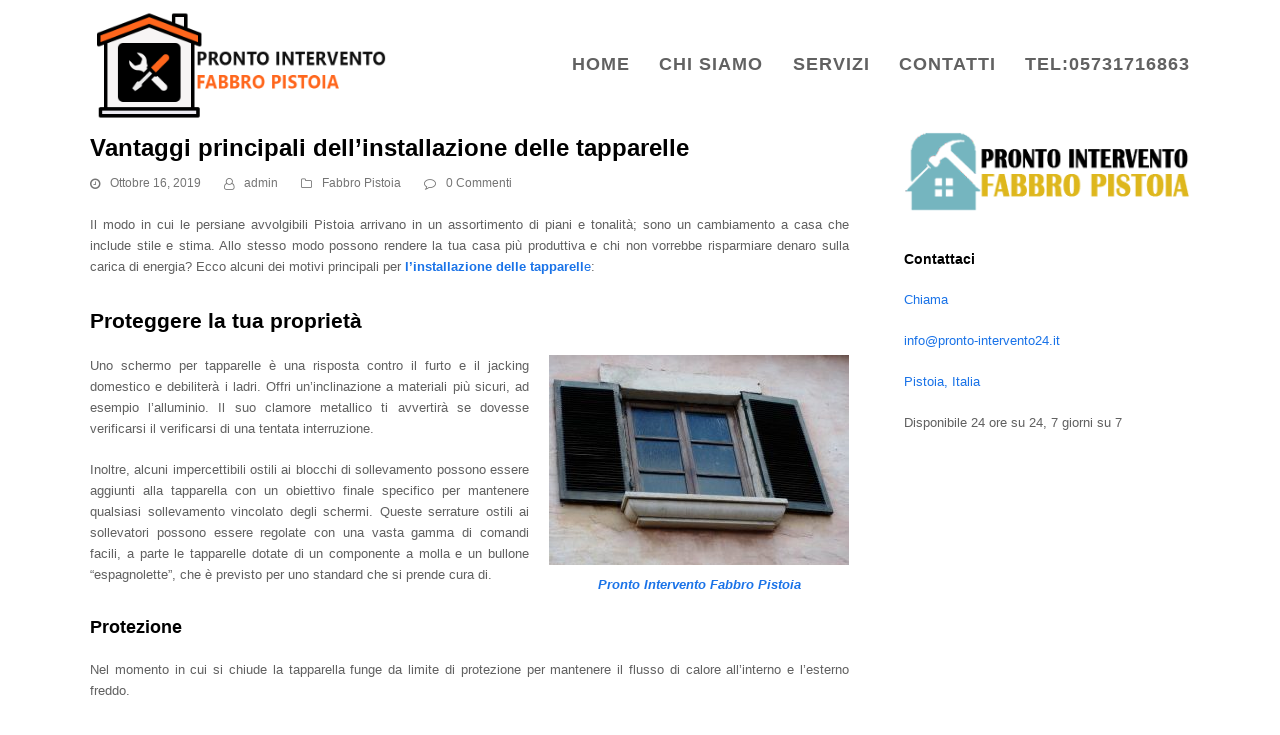

--- FILE ---
content_type: text/html; charset=UTF-8
request_url: https://prontointerventofabbropistoia.it/vantaggi-principali-dellinstallazione-delle-tapparelle/
body_size: 17797
content:
<!DOCTYPE html>
<html lang="it-IT" itemscope itemtype="https://schema.org/WebPage" class="wpex-color-scheme-default">
<head>
<meta charset="UTF-8">
<link rel="profile" href="https://gmpg.org/xfn/11">
<meta name='robots' content='index, follow, max-image-preview:large, max-snippet:-1, max-video-preview:-1'/>
<style>img:is([sizes="auto" i], [sizes^="auto," i]){contain-intrinsic-size:3000px 1500px}</style>
<meta name="generator" content="Total WordPress Theme v5.9">
<meta name="viewport" content="width=device-width, initial-scale=1">
<title>l&#039;installazione delle tapparelle | Fabbro Pistoia | Fabbro 24H</title>
<meta name="description" content="l&#039;installazione delle tapparelle - Fabbro Pistoia per servizi di riparazione tapparelle a Pistoia e provincia 24 ore su 24 tutti i giorni della settimana..."/>
<link rel="canonical" href="https://prontointerventofabbropistoia.it/vantaggi-principali-dellinstallazione-delle-tapparelle/"/>
<meta property="og:locale" content="it_IT"/>
<meta property="og:type" content="article"/>
<meta property="og:title" content="l&#039;installazione delle tapparelle | Fabbro Pistoia | Fabbro 24H"/>
<meta property="og:description" content="l&#039;installazione delle tapparelle - Fabbro Pistoia per servizi di riparazione tapparelle a Pistoia e provincia 24 ore su 24 tutti i giorni della settimana..."/>
<meta property="og:url" content="https://prontointerventofabbropistoia.it/vantaggi-principali-dellinstallazione-delle-tapparelle/"/>
<meta property="og:site_name" content="Pronto Intervento Fabbro Pistoia"/>
<meta property="article:published_time" content="2019-10-16T08:07:44+00:00"/>
<meta property="article:modified_time" content="2020-01-08T15:35:03+00:00"/>
<meta property="og:image" content="https://prontointerventofabbropistoia.it/wp-content/uploads/2018/07/riparazione-tapparelle-300x210.jpg"/>
<meta name="author" content="admin"/>
<meta name="twitter:card" content="summary_large_image"/>
<meta name="twitter:label1" content="Scritto da"/>
<meta name="twitter:data1" content="admin"/>
<meta name="twitter:label2" content="Tempo di lettura stimato"/>
<meta name="twitter:data2" content="2 minuti"/>
<script type="application/ld+json" class="yoast-schema-graph">{"@context":"https://schema.org","@graph":[{"@type":"Article","@id":"https://prontointerventofabbropistoia.it/vantaggi-principali-dellinstallazione-delle-tapparelle/#article","isPartOf":{"@id":"https://prontointerventofabbropistoia.it/vantaggi-principali-dellinstallazione-delle-tapparelle/"},"author":{"name":"admin","@id":"https://prontointerventofabbropistoia.it/#/schema/person/32deb1227d6d1de2423b24b1108a5e8a"},"headline":"Vantaggi principali dell&#8217;installazione delle tapparelle","datePublished":"2019-10-16T08:07:44+00:00","dateModified":"2020-01-08T15:35:03+00:00","mainEntityOfPage":{"@id":"https://prontointerventofabbropistoia.it/vantaggi-principali-dellinstallazione-delle-tapparelle/"},"wordCount":506,"commentCount":0,"publisher":{"@id":"https://prontointerventofabbropistoia.it/#organization"},"image":{"@id":"https://prontointerventofabbropistoia.it/vantaggi-principali-dellinstallazione-delle-tapparelle/#primaryimage"},"thumbnailUrl":"https://prontointerventofabbropistoia.it/wp-content/uploads/2018/07/riparazione-tapparelle-300x210.jpg","keywords":["Fabbro Pistoia","Fabbro Urgente","Pronto Intervento Fabbro Pistoia","Riparazione Tapparelle","SOS Fabbro 24H"],"articleSection":["Fabbro Pistoia"],"inLanguage":"it-IT","potentialAction":[{"@type":"CommentAction","name":"Comment","target":["https://prontointerventofabbropistoia.it/vantaggi-principali-dellinstallazione-delle-tapparelle/#respond"]}]},{"@type":"WebPage","@id":"https://prontointerventofabbropistoia.it/vantaggi-principali-dellinstallazione-delle-tapparelle/","url":"https://prontointerventofabbropistoia.it/vantaggi-principali-dellinstallazione-delle-tapparelle/","name":"l'installazione delle tapparelle | Fabbro Pistoia | Fabbro 24H","isPartOf":{"@id":"https://prontointerventofabbropistoia.it/#website"},"primaryImageOfPage":{"@id":"https://prontointerventofabbropistoia.it/vantaggi-principali-dellinstallazione-delle-tapparelle/#primaryimage"},"image":{"@id":"https://prontointerventofabbropistoia.it/vantaggi-principali-dellinstallazione-delle-tapparelle/#primaryimage"},"thumbnailUrl":"https://prontointerventofabbropistoia.it/wp-content/uploads/2018/07/riparazione-tapparelle-300x210.jpg","datePublished":"2019-10-16T08:07:44+00:00","dateModified":"2020-01-08T15:35:03+00:00","description":"l'installazione delle tapparelle - Fabbro Pistoia per servizi di riparazione tapparelle a Pistoia e provincia 24 ore su 24 tutti i giorni della settimana...","breadcrumb":{"@id":"https://prontointerventofabbropistoia.it/vantaggi-principali-dellinstallazione-delle-tapparelle/#breadcrumb"},"inLanguage":"it-IT","potentialAction":[{"@type":"ReadAction","target":["https://prontointerventofabbropistoia.it/vantaggi-principali-dellinstallazione-delle-tapparelle/"]}]},{"@type":"ImageObject","inLanguage":"it-IT","@id":"https://prontointerventofabbropistoia.it/vantaggi-principali-dellinstallazione-delle-tapparelle/#primaryimage","url":"https://prontointerventofabbropistoia.it/wp-content/uploads/2018/07/riparazione-tapparelle.jpg","contentUrl":"https://prontointerventofabbropistoia.it/wp-content/uploads/2018/07/riparazione-tapparelle.jpg","width":960,"height":672,"caption":"Pronto Intervento Fabbro Pistoia"},{"@type":"BreadcrumbList","@id":"https://prontointerventofabbropistoia.it/vantaggi-principali-dellinstallazione-delle-tapparelle/#breadcrumb","itemListElement":[{"@type":"ListItem","position":1,"name":"Home","item":"https://prontointerventofabbropistoia.it/"},{"@type":"ListItem","position":2,"name":"Vantaggi principali dell&#8217;installazione delle tapparelle"}]},{"@type":"WebSite","@id":"https://prontointerventofabbropistoia.it/#website","url":"https://prontointerventofabbropistoia.it/","name":"Pronto Intervento Fabbro Pistoia","description":"Fabbro Pistoia","publisher":{"@id":"https://prontointerventofabbropistoia.it/#organization"},"potentialAction":[{"@type":"SearchAction","target":{"@type":"EntryPoint","urlTemplate":"https://prontointerventofabbropistoia.it/?s={search_term_string}"},"query-input":{"@type":"PropertyValueSpecification","valueRequired":true,"valueName":"search_term_string"}}],"inLanguage":"it-IT"},{"@type":"Organization","@id":"https://prontointerventofabbropistoia.it/#organization","name":"Pronto Intervento Fabbro Pistoia","url":"https://prontointerventofabbropistoia.it/","logo":{"@type":"ImageObject","inLanguage":"it-IT","@id":"https://prontointerventofabbropistoia.it/#/schema/logo/image/","url":"https://prontointerventofabbropistoia.it/wp-content/uploads/2023/09/logoPI1.png","contentUrl":"https://prontointerventofabbropistoia.it/wp-content/uploads/2023/09/logoPI1.png","width":680,"height":256,"caption":"Pronto Intervento Fabbro Pistoia"},"image":{"@id":"https://prontointerventofabbropistoia.it/#/schema/logo/image/"}},{"@type":"Person","@id":"https://prontointerventofabbropistoia.it/#/schema/person/32deb1227d6d1de2423b24b1108a5e8a","name":"admin","image":{"@type":"ImageObject","inLanguage":"it-IT","@id":"https://prontointerventofabbropistoia.it/#/schema/person/image/","url":"https://secure.gravatar.com/avatar/ed7348b75d087a04f49b86b4b7da2eb18e3fc764a992ef9d7082c026818df638?s=96&d=mm&r=g","contentUrl":"https://secure.gravatar.com/avatar/ed7348b75d087a04f49b86b4b7da2eb18e3fc764a992ef9d7082c026818df638?s=96&d=mm&r=g","caption":"admin"}}]}</script>
<link rel="alternate" type="application/rss+xml" title="Pronto Intervento Fabbro Pistoia &raquo; Feed" href="https://prontointerventofabbropistoia.it/feed/"/>
<link rel="alternate" type="application/rss+xml" title="Pronto Intervento Fabbro Pistoia &raquo; Feed dei commenti" href="https://prontointerventofabbropistoia.it/comments/feed/"/>
<link rel="alternate" type="application/rss+xml" title="Pronto Intervento Fabbro Pistoia &raquo; Vantaggi principali dell&#8217;installazione delle tapparelle Feed dei commenti" href="https://prontointerventofabbropistoia.it/vantaggi-principali-dellinstallazione-delle-tapparelle/feed/"/>
<link rel="preload" href="https://prontointerventofabbropistoia.it/wp-content/themes/Total/assets/lib/ticons/fonts/ticons.woff2" type="font/woff2" as="font" crossorigin>		
<script src="//www.googletagmanager.com/gtag/js?id=G-EZD5FECXWX" data-cfasync="false" data-wpfc-render="false" async></script>
<script data-cfasync="false" data-wpfc-render="false">var em_version='8.9.0';
var em_track_user=true;
var em_no_track_reason='';
var ExactMetricsDefaultLocations={"page_location":"https:\/\/prontointerventofabbropistoia.it\/vantaggi-principali-dellinstallazione-delle-tapparelle\/"};
if(typeof ExactMetricsPrivacyGuardFilter==='function'){
var ExactMetricsLocations=(typeof ExactMetricsExcludeQuery==='object') ? ExactMetricsPrivacyGuardFilter(ExactMetricsExcludeQuery):ExactMetricsPrivacyGuardFilter(ExactMetricsDefaultLocations);
}else{
var ExactMetricsLocations=(typeof ExactMetricsExcludeQuery==='object') ? ExactMetricsExcludeQuery:ExactMetricsDefaultLocations;
}
var disableStrs=[
'ga-disable-G-EZD5FECXWX',
];
function __gtagTrackerIsOptedOut(){
for (var index=0; index < disableStrs.length; index++){
if(document.cookie.indexOf(disableStrs[index] + '=true') > -1){
return true;
}}
return false;
}
if(__gtagTrackerIsOptedOut()){
for (var index=0; index < disableStrs.length; index++){
window[disableStrs[index]]=true;
}}
function __gtagTrackerOptout(){
for (var index=0; index < disableStrs.length; index++){
document.cookie=disableStrs[index] + '=true; expires=Thu, 31 Dec 2099 23:59:59 UTC; path=/';
window[disableStrs[index]]=true;
}}
if('undefined'===typeof gaOptout){
function gaOptout(){
__gtagTrackerOptout();
}}
window.dataLayer=window.dataLayer||[];
window.ExactMetricsDualTracker={
helpers: {},
trackers: {},
};
if(em_track_user){
function __gtagDataLayer(){
dataLayer.push(arguments);
}
function __gtagTracker(type, name, parameters){
if(!parameters){
parameters={};}
if(parameters.send_to){
__gtagDataLayer.apply(null, arguments);
return;
}
if(type==='event'){
parameters.send_to=exactmetrics_frontend.v4_id;
var hookName=name;
if(typeof parameters['event_category']!=='undefined'){
hookName=parameters['event_category'] + ':' + name;
}
if(typeof ExactMetricsDualTracker.trackers[hookName]!=='undefined'){
ExactMetricsDualTracker.trackers[hookName](parameters);
}else{
__gtagDataLayer('event', name, parameters);
}}else{
__gtagDataLayer.apply(null, arguments);
}}
__gtagTracker('js', new Date());
__gtagTracker('set', {
'developer_id.dNDMyYj': true,
});
if(ExactMetricsLocations.page_location){
__gtagTracker('set', ExactMetricsLocations);
}
__gtagTracker('config', 'G-EZD5FECXWX', {"forceSSL":"true"});
window.gtag=__gtagTracker;										(function (){
var noopfn=function (){
return null;
};
var newtracker=function (){
return new Tracker();
};
var Tracker=function (){
return null;
};
var p=Tracker.prototype;
p.get=noopfn;
p.set=noopfn;
p.send=function (){
var args=Array.prototype.slice.call(arguments);
args.unshift('send');
__gaTracker.apply(null, args);
};
var __gaTracker=function (){
var len=arguments.length;
if(len===0){
return;
}
var f=arguments[len - 1];
if(typeof f!=='object'||f===null||typeof f.hitCallback!=='function'){
if('send'===arguments[0]){
var hitConverted, hitObject=false, action;
if('event'===arguments[1]){
if('undefined'!==typeof arguments[3]){
hitObject={
'eventAction': arguments[3],
'eventCategory': arguments[2],
'eventLabel': arguments[4],
'value': arguments[5] ? arguments[5]:1,
}}
}
if('pageview'===arguments[1]){
if('undefined'!==typeof arguments[2]){
hitObject={
'eventAction': 'page_view',
'page_path': arguments[2],
}}
}
if(typeof arguments[2]==='object'){
hitObject=arguments[2];
}
if(typeof arguments[5]==='object'){
Object.assign(hitObject, arguments[5]);
}
if('undefined'!==typeof arguments[1].hitType){
hitObject=arguments[1];
if('pageview'===hitObject.hitType){
hitObject.eventAction='page_view';
}}
if(hitObject){
action='timing'===arguments[1].hitType ? 'timing_complete':hitObject.eventAction;
hitConverted=mapArgs(hitObject);
__gtagTracker('event', action, hitConverted);
}}
return;
}
function mapArgs(args){
var arg, hit={};
var gaMap={
'eventCategory': 'event_category',
'eventAction': 'event_action',
'eventLabel': 'event_label',
'eventValue': 'event_value',
'nonInteraction': 'non_interaction',
'timingCategory': 'event_category',
'timingVar': 'name',
'timingValue': 'value',
'timingLabel': 'event_label',
'page': 'page_path',
'location': 'page_location',
'title': 'page_title',
'referrer':'page_referrer',
};
for (arg in args){
if(!(!args.hasOwnProperty(arg)||!gaMap.hasOwnProperty(arg))){
hit[gaMap[arg]]=args[arg];
}else{
hit[arg]=args[arg];
}}
return hit;
}
try {
f.hitCallback();
} catch (ex){
}};
__gaTracker.create=newtracker;
__gaTracker.getByName=newtracker;
__gaTracker.getAll=function (){
return [];
};
__gaTracker.remove=noopfn;
__gaTracker.loaded=true;
window['__gaTracker']=__gaTracker;
})();
}else{
console.log("");
(function (){
function __gtagTracker(){
return null;
}
window['__gtagTracker']=__gtagTracker;
window['gtag']=__gtagTracker;
})();
}</script>
<script src="//www.googletagmanager.com/gtag/js?id=G-93G5E5BXLX" data-cfasync="false" data-wpfc-render="false" async></script>
<script data-cfasync="false" data-wpfc-render="false">var mi_version='9.9.0';
var mi_track_user=true;
var mi_no_track_reason='';
var MonsterInsightsDefaultLocations={"page_location":"https:\/\/prontointerventofabbropistoia.it\/vantaggi-principali-dellinstallazione-delle-tapparelle\/"};
if(typeof MonsterInsightsPrivacyGuardFilter==='function'){
var MonsterInsightsLocations=(typeof MonsterInsightsExcludeQuery==='object') ? MonsterInsightsPrivacyGuardFilter(MonsterInsightsExcludeQuery):MonsterInsightsPrivacyGuardFilter(MonsterInsightsDefaultLocations);
}else{
var MonsterInsightsLocations=(typeof MonsterInsightsExcludeQuery==='object') ? MonsterInsightsExcludeQuery:MonsterInsightsDefaultLocations;
}
var disableStrs=[
'ga-disable-G-93G5E5BXLX',
];
function __gtagTrackerIsOptedOut(){
for (var index=0; index < disableStrs.length; index++){
if(document.cookie.indexOf(disableStrs[index] + '=true') > -1){
return true;
}}
return false;
}
if(__gtagTrackerIsOptedOut()){
for (var index=0; index < disableStrs.length; index++){
window[disableStrs[index]]=true;
}}
function __gtagTrackerOptout(){
for (var index=0; index < disableStrs.length; index++){
document.cookie=disableStrs[index] + '=true; expires=Thu, 31 Dec 2099 23:59:59 UTC; path=/';
window[disableStrs[index]]=true;
}}
if('undefined'===typeof gaOptout){
function gaOptout(){
__gtagTrackerOptout();
}}
window.dataLayer=window.dataLayer||[];
window.MonsterInsightsDualTracker={
helpers: {},
trackers: {},
};
if(mi_track_user){
function __gtagDataLayer(){
dataLayer.push(arguments);
}
function __gtagTracker(type, name, parameters){
if(!parameters){
parameters={};}
if(parameters.send_to){
__gtagDataLayer.apply(null, arguments);
return;
}
if(type==='event'){
parameters.send_to=monsterinsights_frontend.v4_id;
var hookName=name;
if(typeof parameters['event_category']!=='undefined'){
hookName=parameters['event_category'] + ':' + name;
}
if(typeof MonsterInsightsDualTracker.trackers[hookName]!=='undefined'){
MonsterInsightsDualTracker.trackers[hookName](parameters);
}else{
__gtagDataLayer('event', name, parameters);
}}else{
__gtagDataLayer.apply(null, arguments);
}}
__gtagTracker('js', new Date());
__gtagTracker('set', {
'developer_id.dZGIzZG': true,
});
if(MonsterInsightsLocations.page_location){
__gtagTracker('set', MonsterInsightsLocations);
}
__gtagTracker('config', 'G-93G5E5BXLX', {"forceSSL":"true","link_attribution":"true"});
window.gtag=__gtagTracker;										(function (){
var noopfn=function (){
return null;
};
var newtracker=function (){
return new Tracker();
};
var Tracker=function (){
return null;
};
var p=Tracker.prototype;
p.get=noopfn;
p.set=noopfn;
p.send=function (){
var args=Array.prototype.slice.call(arguments);
args.unshift('send');
__gaTracker.apply(null, args);
};
var __gaTracker=function (){
var len=arguments.length;
if(len===0){
return;
}
var f=arguments[len - 1];
if(typeof f!=='object'||f===null||typeof f.hitCallback!=='function'){
if('send'===arguments[0]){
var hitConverted, hitObject=false, action;
if('event'===arguments[1]){
if('undefined'!==typeof arguments[3]){
hitObject={
'eventAction': arguments[3],
'eventCategory': arguments[2],
'eventLabel': arguments[4],
'value': arguments[5] ? arguments[5]:1,
}}
}
if('pageview'===arguments[1]){
if('undefined'!==typeof arguments[2]){
hitObject={
'eventAction': 'page_view',
'page_path': arguments[2],
}}
}
if(typeof arguments[2]==='object'){
hitObject=arguments[2];
}
if(typeof arguments[5]==='object'){
Object.assign(hitObject, arguments[5]);
}
if('undefined'!==typeof arguments[1].hitType){
hitObject=arguments[1];
if('pageview'===hitObject.hitType){
hitObject.eventAction='page_view';
}}
if(hitObject){
action='timing'===arguments[1].hitType ? 'timing_complete':hitObject.eventAction;
hitConverted=mapArgs(hitObject);
__gtagTracker('event', action, hitConverted);
}}
return;
}
function mapArgs(args){
var arg, hit={};
var gaMap={
'eventCategory': 'event_category',
'eventAction': 'event_action',
'eventLabel': 'event_label',
'eventValue': 'event_value',
'nonInteraction': 'non_interaction',
'timingCategory': 'event_category',
'timingVar': 'name',
'timingValue': 'value',
'timingLabel': 'event_label',
'page': 'page_path',
'location': 'page_location',
'title': 'page_title',
'referrer':'page_referrer',
};
for (arg in args){
if(!(!args.hasOwnProperty(arg)||!gaMap.hasOwnProperty(arg))){
hit[gaMap[arg]]=args[arg];
}else{
hit[arg]=args[arg];
}}
return hit;
}
try {
f.hitCallback();
} catch (ex){
}};
__gaTracker.create=newtracker;
__gaTracker.getByName=newtracker;
__gaTracker.getAll=function (){
return [];
};
__gaTracker.remove=noopfn;
__gaTracker.loaded=true;
window['__gaTracker']=__gaTracker;
})();
}else{
console.log("");
(function (){
function __gtagTracker(){
return null;
}
window['__gtagTracker']=__gtagTracker;
window['gtag']=__gtagTracker;
})();
}</script>
<link rel="stylesheet" type="text/css" href="//prontointerventofabbropistoia.it/wp-content/cache/wpfc-minified/d36xbp71/2p3ic.css" media="all"/>
<style id='global-styles-inline-css'>:root{--wp--preset--aspect-ratio--square:1;--wp--preset--aspect-ratio--4-3:4/3;--wp--preset--aspect-ratio--3-4:3/4;--wp--preset--aspect-ratio--3-2:3/2;--wp--preset--aspect-ratio--2-3:2/3;--wp--preset--aspect-ratio--16-9:16/9;--wp--preset--aspect-ratio--9-16:9/16;--wp--preset--color--black:#000000;--wp--preset--color--cyan-bluish-gray:#abb8c3;--wp--preset--color--white:#ffffff;--wp--preset--color--pale-pink:#f78da7;--wp--preset--color--vivid-red:#cf2e2e;--wp--preset--color--luminous-vivid-orange:#ff6900;--wp--preset--color--luminous-vivid-amber:#fcb900;--wp--preset--color--light-green-cyan:#7bdcb5;--wp--preset--color--vivid-green-cyan:#00d084;--wp--preset--color--pale-cyan-blue:#8ed1fc;--wp--preset--color--vivid-cyan-blue:#0693e3;--wp--preset--color--vivid-purple:#9b51e0;--wp--preset--color--accent:#1a73e8;--wp--preset--color--on-accent:#fff;--wp--preset--color--accent-alt:#1464cc;--wp--preset--color--on-accent-alt:#fff;--wp--preset--gradient--vivid-cyan-blue-to-vivid-purple:linear-gradient(135deg,rgba(6,147,227,1) 0%,rgb(155,81,224) 100%);--wp--preset--gradient--light-green-cyan-to-vivid-green-cyan:linear-gradient(135deg,rgb(122,220,180) 0%,rgb(0,208,130) 100%);--wp--preset--gradient--luminous-vivid-amber-to-luminous-vivid-orange:linear-gradient(135deg,rgba(252,185,0,1) 0%,rgba(255,105,0,1) 100%);--wp--preset--gradient--luminous-vivid-orange-to-vivid-red:linear-gradient(135deg,rgba(255,105,0,1) 0%,rgb(207,46,46) 100%);--wp--preset--gradient--very-light-gray-to-cyan-bluish-gray:linear-gradient(135deg,rgb(238,238,238) 0%,rgb(169,184,195) 100%);--wp--preset--gradient--cool-to-warm-spectrum:linear-gradient(135deg,rgb(74,234,220) 0%,rgb(151,120,209) 20%,rgb(207,42,186) 40%,rgb(238,44,130) 60%,rgb(251,105,98) 80%,rgb(254,248,76) 100%);--wp--preset--gradient--blush-light-purple:linear-gradient(135deg,rgb(255,206,236) 0%,rgb(152,150,240) 100%);--wp--preset--gradient--blush-bordeaux:linear-gradient(135deg,rgb(254,205,165) 0%,rgb(254,45,45) 50%,rgb(107,0,62) 100%);--wp--preset--gradient--luminous-dusk:linear-gradient(135deg,rgb(255,203,112) 0%,rgb(199,81,192) 50%,rgb(65,88,208) 100%);--wp--preset--gradient--pale-ocean:linear-gradient(135deg,rgb(255,245,203) 0%,rgb(182,227,212) 50%,rgb(51,167,181) 100%);--wp--preset--gradient--electric-grass:linear-gradient(135deg,rgb(202,248,128) 0%,rgb(113,206,126) 100%);--wp--preset--gradient--midnight:linear-gradient(135deg,rgb(2,3,129) 0%,rgb(40,116,252) 100%);--wp--preset--font-size--small:13px;--wp--preset--font-size--medium:20px;--wp--preset--font-size--large:36px;--wp--preset--font-size--x-large:42px;--wp--preset--spacing--20:0.44rem;--wp--preset--spacing--30:0.67rem;--wp--preset--spacing--40:1rem;--wp--preset--spacing--50:1.5rem;--wp--preset--spacing--60:2.25rem;--wp--preset--spacing--70:3.38rem;--wp--preset--spacing--80:5.06rem;--wp--preset--shadow--natural:6px 6px 9px rgba(0, 0, 0, 0.2);--wp--preset--shadow--deep:12px 12px 50px rgba(0, 0, 0, 0.4);--wp--preset--shadow--sharp:6px 6px 0px rgba(0, 0, 0, 0.2);--wp--preset--shadow--outlined:6px 6px 0px -3px rgba(255, 255, 255, 1), 6px 6px rgba(0, 0, 0, 1);--wp--preset--shadow--crisp:6px 6px 0px rgba(0, 0, 0, 1);}:root{--wp--style--global--content-size:840px;--wp--style--global--wide-size:1200px;}:where(body){margin:0;}.wp-site-blocks > .alignleft{float:left;margin-right:2em;}.wp-site-blocks > .alignright{float:right;margin-left:2em;}.wp-site-blocks > .aligncenter{justify-content:center;margin-left:auto;margin-right:auto;}:where(.wp-site-blocks) > *{margin-block-start:24px;margin-block-end:0;}:where(.wp-site-blocks) > :first-child{margin-block-start:0;}:where(.wp-site-blocks) > :last-child{margin-block-end:0;}:root{--wp--style--block-gap:24px;}:root :where(.is-layout-flow) > :first-child{margin-block-start:0;}:root :where(.is-layout-flow) > :last-child{margin-block-end:0;}:root :where(.is-layout-flow) > *{margin-block-start:24px;margin-block-end:0;}:root :where(.is-layout-constrained) > :first-child{margin-block-start:0;}:root :where(.is-layout-constrained) > :last-child{margin-block-end:0;}:root :where(.is-layout-constrained) > *{margin-block-start:24px;margin-block-end:0;}:root :where(.is-layout-flex){gap:24px;}:root :where(.is-layout-grid){gap:24px;}.is-layout-flow > .alignleft{float:left;margin-inline-start:0;margin-inline-end:2em;}.is-layout-flow > .alignright{float:right;margin-inline-start:2em;margin-inline-end:0;}.is-layout-flow > .aligncenter{margin-left:auto !important;margin-right:auto !important;}.is-layout-constrained > .alignleft{float:left;margin-inline-start:0;margin-inline-end:2em;}.is-layout-constrained > .alignright{float:right;margin-inline-start:2em;margin-inline-end:0;}.is-layout-constrained > .aligncenter{margin-left:auto !important;margin-right:auto !important;}.is-layout-constrained > :where(:not(.alignleft):not(.alignright):not(.alignfull)){max-width:var(--wp--style--global--content-size);margin-left:auto !important;margin-right:auto !important;}.is-layout-constrained > .alignwide{max-width:var(--wp--style--global--wide-size);}body .is-layout-flex{display:flex;}.is-layout-flex{flex-wrap:wrap;align-items:center;}.is-layout-flex > :is(*, div){margin:0;}body .is-layout-grid{display:grid;}.is-layout-grid > :is(*, div){margin:0;}body{padding-top:0px;padding-right:0px;padding-bottom:0px;padding-left:0px;}a:where(:not(.wp-element-button)){text-decoration:underline;}:root :where(.wp-element-button, .wp-block-button__link){background-color:var(--wpex-btn-bg, var(--wpex-accent));border-radius:var(--wpex-btn-border-radius);border-color:var(--wpex-btn-border-color, currentColor);border-width:var(--wpex-btn-border-width);border-style:var(--wpex-btn-border-style);color:var(--wpex-btn-color, var(--wpex-on-accent));font-family:var(--wpex-btn-font-family);font-size:var(--wpex-btn-font-size);font-style:var(--wpex-btn-font-style);font-weight:var(--wpex-btn-font-weight);letter-spacing:var(--wpex-btn-letter-spacing);line-height:inherit;padding:var(--wpex-btn-padding);text-decoration:none;text-transform:var(--wpex-btn-text-transform);}:root :where(.wp-element-button:hover, .wp-block-button__link:hover){background-color:var(--wpex-hover-btn-bg, var(--wpex-accent-alt));border-color:var(--wpex-hover-btn-border-color, var(--wpex-btn-border-color, currentColor));color:var(--wpex-hover-btn-color, var(--wpex-on-accent-alt));}:root :where(.wp-element-button:active, .wp-block-button__link:active){background-color:var(--wpex-active-btn-bg, var(--wpex-hover-btn-bg, var(--wpex-accent-alt)));border-color:var(--wpex-active-btn-border-color, var(--wpex-hover-btn-border-color, var(--wpex-btn-border-color, currentColor)));color:var(--wpex-active-btn-color, var(--wpex-hover-btn-color, var(--wpex-on-accent-alt)));}.has-black-color{color:var(--wp--preset--color--black) !important;}.has-cyan-bluish-gray-color{color:var(--wp--preset--color--cyan-bluish-gray) !important;}.has-white-color{color:var(--wp--preset--color--white) !important;}.has-pale-pink-color{color:var(--wp--preset--color--pale-pink) !important;}.has-vivid-red-color{color:var(--wp--preset--color--vivid-red) !important;}.has-luminous-vivid-orange-color{color:var(--wp--preset--color--luminous-vivid-orange) !important;}.has-luminous-vivid-amber-color{color:var(--wp--preset--color--luminous-vivid-amber) !important;}.has-light-green-cyan-color{color:var(--wp--preset--color--light-green-cyan) !important;}.has-vivid-green-cyan-color{color:var(--wp--preset--color--vivid-green-cyan) !important;}.has-pale-cyan-blue-color{color:var(--wp--preset--color--pale-cyan-blue) !important;}.has-vivid-cyan-blue-color{color:var(--wp--preset--color--vivid-cyan-blue) !important;}.has-vivid-purple-color{color:var(--wp--preset--color--vivid-purple) !important;}.has-accent-color{color:var(--wp--preset--color--accent) !important;}.has-on-accent-color{color:var(--wp--preset--color--on-accent) !important;}.has-accent-alt-color{color:var(--wp--preset--color--accent-alt) !important;}.has-on-accent-alt-color{color:var(--wp--preset--color--on-accent-alt) !important;}.has-black-background-color{background-color:var(--wp--preset--color--black) !important;}.has-cyan-bluish-gray-background-color{background-color:var(--wp--preset--color--cyan-bluish-gray) !important;}.has-white-background-color{background-color:var(--wp--preset--color--white) !important;}.has-pale-pink-background-color{background-color:var(--wp--preset--color--pale-pink) !important;}.has-vivid-red-background-color{background-color:var(--wp--preset--color--vivid-red) !important;}.has-luminous-vivid-orange-background-color{background-color:var(--wp--preset--color--luminous-vivid-orange) !important;}.has-luminous-vivid-amber-background-color{background-color:var(--wp--preset--color--luminous-vivid-amber) !important;}.has-light-green-cyan-background-color{background-color:var(--wp--preset--color--light-green-cyan) !important;}.has-vivid-green-cyan-background-color{background-color:var(--wp--preset--color--vivid-green-cyan) !important;}.has-pale-cyan-blue-background-color{background-color:var(--wp--preset--color--pale-cyan-blue) !important;}.has-vivid-cyan-blue-background-color{background-color:var(--wp--preset--color--vivid-cyan-blue) !important;}.has-vivid-purple-background-color{background-color:var(--wp--preset--color--vivid-purple) !important;}.has-accent-background-color{background-color:var(--wp--preset--color--accent) !important;}.has-on-accent-background-color{background-color:var(--wp--preset--color--on-accent) !important;}.has-accent-alt-background-color{background-color:var(--wp--preset--color--accent-alt) !important;}.has-on-accent-alt-background-color{background-color:var(--wp--preset--color--on-accent-alt) !important;}.has-black-border-color{border-color:var(--wp--preset--color--black) !important;}.has-cyan-bluish-gray-border-color{border-color:var(--wp--preset--color--cyan-bluish-gray) !important;}.has-white-border-color{border-color:var(--wp--preset--color--white) !important;}.has-pale-pink-border-color{border-color:var(--wp--preset--color--pale-pink) !important;}.has-vivid-red-border-color{border-color:var(--wp--preset--color--vivid-red) !important;}.has-luminous-vivid-orange-border-color{border-color:var(--wp--preset--color--luminous-vivid-orange) !important;}.has-luminous-vivid-amber-border-color{border-color:var(--wp--preset--color--luminous-vivid-amber) !important;}.has-light-green-cyan-border-color{border-color:var(--wp--preset--color--light-green-cyan) !important;}.has-vivid-green-cyan-border-color{border-color:var(--wp--preset--color--vivid-green-cyan) !important;}.has-pale-cyan-blue-border-color{border-color:var(--wp--preset--color--pale-cyan-blue) !important;}.has-vivid-cyan-blue-border-color{border-color:var(--wp--preset--color--vivid-cyan-blue) !important;}.has-vivid-purple-border-color{border-color:var(--wp--preset--color--vivid-purple) !important;}.has-accent-border-color{border-color:var(--wp--preset--color--accent) !important;}.has-on-accent-border-color{border-color:var(--wp--preset--color--on-accent) !important;}.has-accent-alt-border-color{border-color:var(--wp--preset--color--accent-alt) !important;}.has-on-accent-alt-border-color{border-color:var(--wp--preset--color--on-accent-alt) !important;}.has-vivid-cyan-blue-to-vivid-purple-gradient-background{background:var(--wp--preset--gradient--vivid-cyan-blue-to-vivid-purple) !important;}.has-light-green-cyan-to-vivid-green-cyan-gradient-background{background:var(--wp--preset--gradient--light-green-cyan-to-vivid-green-cyan) !important;}.has-luminous-vivid-amber-to-luminous-vivid-orange-gradient-background{background:var(--wp--preset--gradient--luminous-vivid-amber-to-luminous-vivid-orange) !important;}.has-luminous-vivid-orange-to-vivid-red-gradient-background{background:var(--wp--preset--gradient--luminous-vivid-orange-to-vivid-red) !important;}.has-very-light-gray-to-cyan-bluish-gray-gradient-background{background:var(--wp--preset--gradient--very-light-gray-to-cyan-bluish-gray) !important;}.has-cool-to-warm-spectrum-gradient-background{background:var(--wp--preset--gradient--cool-to-warm-spectrum) !important;}.has-blush-light-purple-gradient-background{background:var(--wp--preset--gradient--blush-light-purple) !important;}.has-blush-bordeaux-gradient-background{background:var(--wp--preset--gradient--blush-bordeaux) !important;}.has-luminous-dusk-gradient-background{background:var(--wp--preset--gradient--luminous-dusk) !important;}.has-pale-ocean-gradient-background{background:var(--wp--preset--gradient--pale-ocean) !important;}.has-electric-grass-gradient-background{background:var(--wp--preset--gradient--electric-grass) !important;}.has-midnight-gradient-background{background:var(--wp--preset--gradient--midnight) !important;}.has-small-font-size{font-size:var(--wp--preset--font-size--small) !important;}.has-medium-font-size{font-size:var(--wp--preset--font-size--medium) !important;}.has-large-font-size{font-size:var(--wp--preset--font-size--large) !important;}.has-x-large-font-size{font-size:var(--wp--preset--font-size--x-large) !important;}:root :where(.wp-block-post-template){margin:0 auto;}:root :where(.wp-block-pullquote){font-size:1.5em;line-height:1.6;}:root :where(.wp-block-separator){background-color:var(--wpex-border-main);border-width:0px;margin:2.308em auto;color:var(--wpex-border-main);}:root :where(.wp-block-table){margin:0;}</style>
<link rel="stylesheet" type="text/css" href="//prontointerventofabbropistoia.it/wp-content/cache/wpfc-minified/m7uyrse8/2p3ic.css" media="all"/>
<link rel="stylesheet" type="text/css" href="//prontointerventofabbropistoia.it/wp-content/cache/wpfc-minified/lbhngiaq/2p3ic.css" media="only screen and (max-width:959px)"/>
<link rel="stylesheet" type="text/css" href="//prontointerventofabbropistoia.it/wp-content/cache/wpfc-minified/l20shoav/2p3ic.css" media="only screen and (min-width:960px)"/>
<link rel="stylesheet" type="text/css" href="//prontointerventofabbropistoia.it/wp-content/cache/wpfc-minified/q9tdgd85/2p3ic.css" media="all"/>
<script data-cfasync="false" data-wpfc-render="false" id='exactmetrics-frontend-script-js-extra'>var exactmetrics_frontend={"js_events_tracking":"true","download_extensions":"zip,mp3,mpeg,pdf,docx,pptx,xlsx,rar","inbound_paths":"[{\"path\":\"\\\/?pt_source\",\"label\":\"paid\"}]","home_url":"https:\/\/prontointerventofabbropistoia.it","hash_tracking":"false","v4_id":"G-EZD5FECXWX"};</script>
<script data-cfasync="false" data-wpfc-render="false" id='monsterinsights-frontend-script-js-extra'>var monsterinsights_frontend={"js_events_tracking":"true","download_extensions":"doc,pdf,ppt,zip,xls,docx,pptx,xlsx","inbound_paths":"[{\"path\":\"\\\/?pt_source\",\"label\":\"paid\"},{\"path\":\"\\\/?gclid\",\"label\":\"paid\"}]","home_url":"https:\/\/prontointerventofabbropistoia.it","hash_tracking":"false","v4_id":"G-93G5E5BXLX"};</script>
<link rel="https://api.w.org/" href="https://prontointerventofabbropistoia.it/wp-json/"/><link rel="alternate" title="JSON" type="application/json" href="https://prontointerventofabbropistoia.it/wp-json/wp/v2/posts/53284"/><link rel="EditURI" type="application/rsd+xml" title="RSD" href="https://prontointerventofabbropistoia.it/xmlrpc.php?rsd"/>
<meta name="generator" content="WordPress 6.8.3"/>
<link rel='shortlink' href='https://prontointerventofabbropistoia.it/?p=53284'/>
<link rel="alternate" title="oEmbed (JSON)" type="application/json+oembed" href="https://prontointerventofabbropistoia.it/wp-json/oembed/1.0/embed?url=https%3A%2F%2Fprontointerventofabbropistoia.it%2Fvantaggi-principali-dellinstallazione-delle-tapparelle%2F"/>
<link rel="alternate" title="oEmbed (XML)" type="text/xml+oembed" href="https://prontointerventofabbropistoia.it/wp-json/oembed/1.0/embed?url=https%3A%2F%2Fprontointerventofabbropistoia.it%2Fvantaggi-principali-dellinstallazione-delle-tapparelle%2F&#038;format=xml"/>
<link rel="icon" href="https://prontointerventofabbropistoia.it/wp-content/uploads/2023/09/logoP.png" sizes="32x32"><link rel="shortcut icon" href="https://prontointerventofabbropistoia.it/wp-content/uploads/2023/09/logoP.png"><style>.broken_link, a.broken_link{text-decoration:line-through;}</style><noscript><style>body:not(.content-full-screen) .wpex-vc-row-stretched[data-vc-full-width-init="false"]{visibility:visible;}</style></noscript>		<style id="wp-custom-css">.callnowbutton{display:block;width:100%;left:0;height:65px;position:fixed;bottom:-10px;background:#00B386;text-decoration:none;box-shadow:0 0 5px #888;z-index:9999;text-align:center}.callnowbutton span{cursor:pointer;display:inline-block;position:relative;transition:0.5s;font-size:1.5em;color:#fff;padding:.7em}@media only screen and (min-width:800px){.callnowbutton{display:none}}@media only screen and (max-width:800px){.clr{padding-bottom:10px}}.fa-phone{transform:rotate(90deg)}.widget_recent_entries .post-date{display:block;font-size:1.0em;margin:5px 0 0;opacity:.85}#site-logo .logo-img{vertical-align:middle;height:auto;max-width:40%;margin-left:60px}.sf-menu,.sf-menu .sub-menu{margin-right:60px}@media only screen and (max-width:800px){#site-logo .logo-img{margin-left:20px}}</style>
<noscript><style>.wpb_animate_when_almost_visible{opacity:1;}</style></noscript><style data-type="wpex-css" id="wpex-css">body{font-family:Verdana,Geneva,sans-serif;font-weight:400}:root{--wpex-btn-font-weight:400}.main-navigation-ul .link-inner{font-family:MS Sans Serif,Geneva,sans-serif;font-weight:600;font-style:normal;font-size:18px;letter-spacing:1px;text-transform:uppercase}.main-navigation-ul .sub-menu .link-inner{font-weight:300;font-size:16px;text-transform:capitalize}.wpex-mobile-menu,#sidr-main{font-weight:300;font-size:16px}:root{--wpex-heading-font-weight:600;--wpex-heading-color:#000000}@media(max-width:1024px){.wpex-mobile-menu,#sidr-main{font-size:16px}}@media(max-width:959px){.wpex-mobile-menu,#sidr-main{font-size:16px}}@media(max-width:767px){.wpex-mobile-menu,#sidr-main{font-size:16px}}@media(max-width:479px){.wpex-mobile-menu,#sidr-main{font-size:16px}}
:root,.boxed-main-layout.wpex-responsive #wrap{--wpex-container-width:1100px}.header-padding{padding-top:10px;padding-bottom:10px}:root{--wpex-site-header-shrink-start-height:60px;--wpex-site-header-shrink-end-height:50px;--wpex-vc-column-inner-margin-bottom:40px}#site-navigation-wrap{--wpex-main-nav-link-underline-color:#000000;--wpex-hover-main-nav-link-color:#FF661C;--wpex-active-main-nav-link-color:#FF661C;--wpex-dropmenu-link-color:#000000;--wpex-hover-dropmenu-link-color:#FF661C}.mobile-menu-toggle{--wpex-hamburger-icon-bar-height:3px;--wpex-hamburger-icon-gutter:4px}#mobile-menu{--wpex-link-color:#000000;--wpex-hover-link-color:#000000;--wpex-hover-link-color:#FF661C}#sidr-main{color:#000000;--wpex-text-2:#000000;--wpex-link-color:#000000;--wpex-hover-link-color:#FF661C}#footer-inner{padding-right:50px;padding-left:50px}#footer{--wpex-surface-1:#000000;background-color:#000000;color:#ffffff;--wpex-heading-color:#ffffff;--wpex-text-2:#ffffff;--wpex-heading-color:#ffffff;--wpex-link-color:#ffffff;--wpex-hover-link-color:#ffffff;--wpex-hover-link-color:#FF661C}#footer-bottom{padding-right:10px;padding-bottom:20px;padding-left:10px;background-color:#000000;color:#ffffff;--wpex-text-2:#ffffff;--wpex-link-color:#FF661C;--wpex-hover-link-color:#FF661C;--wpex-hover-link-color:#ffffff}</style>	
<script async src="https://www.googletagmanager.com/gtag/js?id=AW-17198482707"></script>
<script>gtag('config', 'AW-17198482707/wrmSCM7hgNoaEJOK8IhA', {
'phone_conversion_number': '05731716863'
});</script>
<script data-wpfc-render="false">var Wpfcll={s:[],osl:0,scroll:false,i:function(){Wpfcll.ss();window.addEventListener('load',function(){let observer=new MutationObserver(mutationRecords=>{Wpfcll.osl=Wpfcll.s.length;Wpfcll.ss();if(Wpfcll.s.length > Wpfcll.osl){Wpfcll.ls(false);}});observer.observe(document.getElementsByTagName("html")[0],{childList:true,attributes:true,subtree:true,attributeFilter:["src"],attributeOldValue:false,characterDataOldValue:false});Wpfcll.ls(true);});window.addEventListener('scroll',function(){Wpfcll.scroll=true;Wpfcll.ls(false);});window.addEventListener('resize',function(){Wpfcll.scroll=true;Wpfcll.ls(false);});window.addEventListener('click',function(){Wpfcll.scroll=true;Wpfcll.ls(false);});},c:function(e,pageload){var w=document.documentElement.clientHeight || body.clientHeight;var n=0;if(pageload){n=0;}else{n=(w > 800) ? 800:200;n=Wpfcll.scroll ? 800:n;}var er=e.getBoundingClientRect();var t=0;var p=e.parentNode ? e.parentNode:false;if(typeof p.getBoundingClientRect=="undefined"){var pr=false;}else{var pr=p.getBoundingClientRect();}if(er.x==0 && er.y==0){for(var i=0;i < 10;i++){if(p){if(pr.x==0 && pr.y==0){if(p.parentNode){p=p.parentNode;}if(typeof p.getBoundingClientRect=="undefined"){pr=false;}else{pr=p.getBoundingClientRect();}}else{t=pr.top;break;}}};}else{t=er.top;}if(w - t+n > 0){return true;}return false;},r:function(e,pageload){var s=this;var oc,ot;try{oc=e.getAttribute("data-wpfc-original-src");ot=e.getAttribute("data-wpfc-original-srcset");originalsizes=e.getAttribute("data-wpfc-original-sizes");if(s.c(e,pageload)){if(oc || ot){if(e.tagName=="DIV" || e.tagName=="A" || e.tagName=="SPAN"){e.style.backgroundImage="url("+oc+")";e.removeAttribute("data-wpfc-original-src");e.removeAttribute("data-wpfc-original-srcset");e.removeAttribute("onload");}else{if(oc){e.setAttribute('src',oc);}if(ot){e.setAttribute('srcset',ot);}if(originalsizes){e.setAttribute('sizes',originalsizes);}if(e.getAttribute("alt") && e.getAttribute("alt")=="blank"){e.removeAttribute("alt");}e.removeAttribute("data-wpfc-original-src");e.removeAttribute("data-wpfc-original-srcset");e.removeAttribute("data-wpfc-original-sizes");e.removeAttribute("onload");if(e.tagName=="IFRAME"){var y="https://www.youtube.com/embed/";if(navigator.userAgent.match(/\sEdge?\/\d/i)){e.setAttribute('src',e.getAttribute("src").replace(/.+\/templates\/youtube\.html\#/,y));}e.onload=function(){if(typeof window.jQuery !="undefined"){if(jQuery.fn.fitVids){jQuery(e).parent().fitVids({customSelector:"iframe[src]"});}}var s=e.getAttribute("src").match(/templates\/youtube\.html\#(.+)/);if(s){try{var i=e.contentDocument || e.contentWindow;if(i.location.href=="about:blank"){e.setAttribute('src',y+s[1]);}}catch(err){e.setAttribute('src',y+s[1]);}}}}}}else{if(e.tagName=="NOSCRIPT"){if(jQuery(e).attr("data-type")=="wpfc"){e.removeAttribute("data-type");jQuery(e).after(jQuery(e).text());}}}}}catch(error){console.log(error);console.log("==>",e);}},ss:function(){var i=Array.prototype.slice.call(document.getElementsByTagName("img"));var f=Array.prototype.slice.call(document.getElementsByTagName("iframe"));var d=Array.prototype.slice.call(document.getElementsByTagName("div"));var a=Array.prototype.slice.call(document.getElementsByTagName("a"));var s=Array.prototype.slice.call(document.getElementsByTagName("span"));var n=Array.prototype.slice.call(document.getElementsByTagName("noscript"));this.s=i.concat(f).concat(d).concat(a).concat(s).concat(n);},ls:function(pageload){var s=this;[].forEach.call(s.s,function(e,index){s.r(e,pageload);});}};document.addEventListener('DOMContentLoaded',function(){wpfci();});function wpfci(){Wpfcll.i();}</script>
</head>
<body data-rsssl=1 class="wp-singular post-template-default single single-post postid-53284 single-format-standard wp-custom-logo wp-embed-responsive wp-theme-Total the7-core-ver-1.9.0.2 wpex-theme wpex-responsive full-width-main-layout no-composer wpex-live-site site-full-width content-right-sidebar has-sidebar post-in-category-fabbro-pistoia sidebar-widget-icons hasnt-overlay-header wpex-has-fixed-footer page-header-disabled wpex-mobile-toggle-menu-icon_buttons has-mobile-menu wpex-share-p-horizontal wpex-no-js wpb-js-composer js-comp-ver-6.4.0 vc_responsive">
<a href="#content" class="skip-to-content">vai al contenuto principale</a><span data-ls_id="#site_top" tabindex="-1"></span>
<div id="outer-wrap" class="wpex-overflow-clip">
<div id="wrap" class="wpex-clr">
<header id="site-header" class="header-one header-full-width fixed-scroll wpex-z-99 has-sticky-dropshadow dyn-styles wpex-print-hidden wpex-relative wpex-clr" itemscope="itemscope" itemtype="https://schema.org/WPHeader">
<div id="site-header-inner" class="header-one-inner header-padding container wpex-relative wpex-h-100 wpex-py-30 wpex-clr">
<div id="site-logo" class="site-branding header-one-logo logo-padding wpex-table">
<div id="site-logo-inner" class="wpex-table-cell wpex-align-middle wpex-clr"><a id="site-logo-link" href="https://prontointerventofabbropistoia.it/" rel="home" class="main-logo"><img src="https://prontointerventofabbropistoia.it/wp-content/uploads/2023/09/logoPI1.png" alt="Pronto Intervento Fabbro Pistoia" class="logo-img" width="680" height="256" data-no-retina data-skip-lazy fetchpriority="high" srcset="https://prontointerventofabbropistoia.it/wp-content/uploads/2023/09/logoPI1.png 1x,https://prontointerventofabbropistoia.it/wp-content/uploads/2023/09/logoPI1.png 2x"></a></div></div><div id="site-navigation-wrap" class="navbar-style-one navbar-fixed-height navbar-fixed-line-height has-menu-underline wpex-dropdowns-caret wpex-stretch-megamenus hide-at-mm-breakpoint wpex-clr wpex-print-hidden"> <nav id="site-navigation" class="navigation main-navigation main-navigation-one wpex-clr" itemscope="itemscope" itemtype="https://schema.org/SiteNavigationElement" aria-label="Menu principale"><ul id="menu-main-the7-menu" class="main-navigation-ul dropdown-menu sf-menu"><li id="menu-item-52817" class="menu-item menu-item-type-post_type menu-item-object-page menu-item-home menu-item-52817"><a href="https://prontointerventofabbropistoia.it/"><span class="link-inner">Home</span></a></li> <li id="menu-item-52816" class="menu-item menu-item-type-post_type menu-item-object-page menu-item-52816"><a href="https://prontointerventofabbropistoia.it/chi-siamo/"><span class="link-inner">Chi Siamo</span></a></li> <li id="menu-item-52815" class="menu-item menu-item-type-post_type menu-item-object-page menu-item-has-children dropdown menu-item-52815"><a href="https://prontointerventofabbropistoia.it/servizi/"><span class="link-inner">Servizi</span></a> <ul class="sub-menu"> <li id="menu-item-52876" class="menu-item menu-item-type-post_type menu-item-object-page menu-item-52876"><a href="https://prontointerventofabbropistoia.it/servizi/riparazione-serramenti-ed-infissi-a-pistoia/"><span class="link-inner">Riparazione Serramenti ed Infissi a Pistoia</span></a></li> <li id="menu-item-52877" class="menu-item menu-item-type-post_type menu-item-object-page menu-item-52877"><a href="https://prontointerventofabbropistoia.it/servizi/riparazione-finestre-pistoia/"><span class="link-inner">Riparazione Finestre Pistoia</span></a></li> <li id="menu-item-52878" class="menu-item menu-item-type-post_type menu-item-object-page menu-item-52878"><a href="https://prontointerventofabbropistoia.it/servizi/riparazione-tapparelle-pistoia/"><span class="link-inner">Riparazione Tapparelle Pistoia</span></a></li> <li id="menu-item-52879" class="menu-item menu-item-type-post_type menu-item-object-page menu-item-52879"><a href="https://prontointerventofabbropistoia.it/servizi/riparazione-serrande-pistoia/"><span class="link-inner">Riparazione Serrande Pistoia</span></a></li> <li id="menu-item-52880" class="menu-item menu-item-type-post_type menu-item-object-page menu-item-52880"><a href="https://prontointerventofabbropistoia.it/servizi/riparazione-sostituzione-serrature-pistoia/"><span class="link-inner">Riparazione &#038; Sostituzione Serrature Pistoia</span></a></li> <li id="menu-item-52881" class="menu-item menu-item-type-post_type menu-item-object-page menu-item-52881"><a href="https://prontointerventofabbropistoia.it/servizi/apertura-porte-porte-blindate-pistoia/"><span class="link-inner">Apertura Porte &#038; Porte Blindate Pistoia</span></a></li> </ul> </li> <li id="menu-item-52897" class="menu-item menu-item-type-post_type menu-item-object-page menu-item-52897"><a href="https://prontointerventofabbropistoia.it/contatti/"><span class="link-inner">Contatti</span></a></li> <li id="menu-item-52882" class="menu-item menu-item-type-custom menu-item-object-custom menu-item-52882"><a href="tel:05731716863"><span class="link-inner">TEL:05731716863</span></a></li> </ul></nav></div><div id="mobile-menu" class="wpex-mobile-menu-toggle show-at-mm-breakpoint wpex-flex wpex-items-center wpex-absolute wpex-top-50 -wpex-translate-y-50 wpex-right-0">
<div class="wpex-inline-flex wpex-items-center"> <a href="#" class="mobile-menu-toggle" role="button" aria-label="Attiva/Disattiva menu mobile" aria-expanded="false"><span class="mobile-menu-toggle__icon wpex-flex"><span class="wpex-hamburger-icon wpex-hamburger-icon--inactive wpex-hamburger-icon--animate" aria-hidden="true"><span></span></span></span></a></div></div></div></header>
<main id="main" class="site-main wpex-clr">
<div id="content-wrap" class="container wpex-clr">
<div id="primary" class="content-area wpex-clr">
<div id="content" class="site-content wpex-clr">
<article id="single-blocks" class="single-blog-article wpex-first-mt-0 wpex-clr">
<header class="single-blog-header wpex-mb-10">
<h1 class="single-post-title entry-title wpex-text-3xl" itemprop="headline">Vantaggi principali dell&#8217;installazione delle tapparelle</h1>
</header>
<ul class="meta wpex-text-sm wpex-text-3 wpex-mb-20 wpex-last-mr-0">    <li class="meta-date"><span class="meta-icon ticon ticon-clock-o" aria-hidden="true"></span><time class="updated" datetime="2019-10-16" itemprop="datePublished" pubdate>Ottobre 16, 2019</time></li>
<li class="meta-author"><span class="meta-icon ticon ticon-user-o" aria-hidden="true"></span><span class="vcard author" itemprop="name"><span class="fn"><a href="https://prontointerventofabbropistoia.it/author/admin/" title="Articoli scritti da admin" rel="author" itemprop="author" itemscope="itemscope" itemtype="https://schema.org/Person">admin</a></span></span></li>
<li class="meta-category"><span class="meta-icon ticon ticon-folder-o" aria-hidden="true"></span><span><a class="term-188" href="https://prontointerventofabbropistoia.it/category/fabbro-pistoia/">Fabbro Pistoia</a></span></li>
<li class="meta-comments comment-scroll"><span class="ticon ticon-comment-o" aria-hidden="true"></span><a href="https://prontointerventofabbropistoia.it/vantaggi-principali-dellinstallazione-delle-tapparelle/#comments_reply" class="comments-link">0 Commenti</a></li></ul>
<div class="single-blog-content single-content entry wpex-mt-20 wpex-mb-40 wpex-clr" itemprop="text"><p style="text-align: justify;">Il modo in cui le persiane avvolgibili Pistoia arrivano in un assortimento di piani e tonalità; sono un cambiamento a casa che include stile e stima. Allo stesso modo possono rendere la tua casa più produttiva e chi non vorrebbe risparmiare denaro sulla carica di energia? Ecco alcuni dei motivi principali per <a href="https://prontointerventofabbropistoia.it/servizi/riparazione-tapparelle-pistoia/"><strong>l&#8217;installazione delle tapparell</strong>e</a>:</p> <h2>Proteggere la tua proprietà</h2> <figure id="attachment_52521" aria-describedby="caption-attachment-52521" style="width: 300px" class="wp-caption alignright"><img fetchpriority="high" decoding="async" class="wp-image-52521 size-medium" title="L'installazione delle tapparelle" src="https://prontointerventofabbropistoia.it/wp-content/uploads/2018/07/riparazione-tapparelle-300x210.jpg" alt="L'installazione delle tapparelle" width="300" height="210" srcset="https://prontointerventofabbropistoia.it/wp-content/uploads/2018/07/riparazione-tapparelle-300x210.jpg 300w, https://prontointerventofabbropistoia.it/wp-content/uploads/2018/07/riparazione-tapparelle-768x538.jpg 768w, https://prontointerventofabbropistoia.it/wp-content/uploads/2018/07/riparazione-tapparelle-600x420.jpg 600w, https://prontointerventofabbropistoia.it/wp-content/uploads/2018/07/riparazione-tapparelle.jpg 960w" sizes="(max-width: 300px) 100vw, 300px"/><figcaption id="caption-attachment-52521" class="wp-caption-text"><strong><a href="https://prontointerventofabbropistoia.it/">Pronto Intervento Fabbro Pistoia</a></strong></figcaption></figure> <p style="text-align: justify;">Uno schermo per tapparelle è una risposta contro il furto e il jacking domestico e debiliterà i ladri. Offri un&#8217;inclinazione a materiali più sicuri, ad esempio l&#8217;alluminio. Il suo clamore metallico ti avvertirà se dovesse verificarsi il verificarsi di una tentata interruzione.</p> <p style="text-align: justify;">Inoltre, alcuni impercettibili ostili ai blocchi di sollevamento possono essere aggiunti alla tapparella con un obiettivo finale specifico per mantenere qualsiasi sollevamento vincolato degli schermi. Queste serrature ostili ai sollevatori possono essere regolate con una vasta gamma di comandi facili, a parte le tapparelle dotate di un componente a molla e un bullone &#8220;espagnolette&#8221;, che è previsto per uno standard che si prende cura di.</p> <h3>Protezione</h3> <p style="text-align: justify;">Nel momento in cui si chiude la tapparella funge da limite di protezione per mantenere il flusso di calore all&#8217;interno e l&#8217;esterno freddo.</p> <p style="text-align: justify;">Anche le parentesi graffe assumono una parte fondamentale. Indipendentemente dal fatto che tu scelga PVC o alluminio per i tuoi supporti, otterrai una protezione adeguata, indipendentemente dalla possibilità che il PVC sia leggermente più protettivo dal calore.</p> <p style="text-align: justify;">Per ragioni simili, l&#8217;introduzione di tapparelle riduce efficacemente la contaminazione da trambusto. Non è affatto una protezione dal caldo, ma la protezione acustica è più produttiva con l&#8217;alluminio che con il PVC.</p> <h3>Sicurezza domestica</h3> <p style="text-align: justify;">Di giorno, abbassa lo schermo della tapparella alla statura più appropriata tenendo presente l&#8217;obiettivo finale di salvare la stanza dalla luce esterna. Se devi sederti davanti alla TV o lavorare sul tuo PC senza riflessi di luce, se vuoi che i bambini dormano in una stanza buia o poco illuminata, puoi usarla.</p> <p style="text-align: justify;">Di notte, chiudi lo schermo a rulli totalmente con un obiettivo finale specifico per preservare la tua sicurezza dagli sguardi esterni, mantenere la temperatura della stanza e consentire a tutta la famiglia di riposare in sicurezza.</p> <h3>Valore incluso</h3> <p style="text-align: justify;">Gli esperti in cui collaboriamo ammettono tutti l&#8217;immenso significato della chiusura delle finestre nelle esigenze del cliente. Una casa non dotata di gadget di chiusura si è rivelata non comune ed è metodicamente correlata a spese extra che saranno presto incorporate nel costo di acquisizione.</p> <p style="text-align: justify;">Nonostante la protezione della tua proprietà e il risparmio dell&#8217;utilizzo della vitalità, quando metti le risorse in uno o alcuni schermi a rullo, costruirai il tuo conforto, ma allo stesso modo migliorerai la tua casa. È una vittoria!</p> <h4>Conclusione</h4> <p style="text-align: justify;">Quindi diresti di essere pronto per l&#8217;installazione delle tapparelle a Pistoia? Nonostante la protezione della proprietà e il risparmio dell&#8217;utilizzo della vitalità, quando si inseriscono le risorse in uno o alcuni schermi a rullo, si espande il conforto, ma si aumenta anche il valore della propria casa.</p> <p style="font-size: 24px; text-align: center;"><strong><a href="tel:05731716863">CHIAMA</a></strong></p> <p>&nbsp;</p> <pre style="font-size: 18px; text-align: justify;">COLLABORIAMO CON : <a href="https://prontointerventoelettricistaprato.it/">Pronto Intervento Fabbro24H</a> ; <a href="https://prontointerventofabbroprato.it/">Pronto Intervento Fabbro Prato</a></pre></div><div class="post-tags wpex-mb-40 wpex-last-mr-0"><a href="https://prontointerventofabbropistoia.it/tag/fabbro-pistoia/" rel="tag">Fabbro Pistoia</a><a href="https://prontointerventofabbropistoia.it/tag/fabbro-urgente/" rel="tag">Fabbro Urgente</a><a href="https://prontointerventofabbropistoia.it/tag/pronto-intervento-fabbro-pistoia/" rel="tag">Pronto Intervento Fabbro Pistoia</a><a href="https://prontointerventofabbropistoia.it/tag/riparazione-tapparelle/" rel="tag">Riparazione Tapparelle</a><a href="https://prontointerventofabbropistoia.it/tag/sos-fabbro-24h/" rel="tag">SOS Fabbro 24H</a></div><div class="wpex-social-share style-flat position-horizontal wpex-mx-auto wpex-mb-40 wpex-print-hidden" data-target="_blank" data-source="https%3A%2F%2Fprontointerventofabbropistoia.it%2F" data-url="https%3A%2F%2Fprontointerventofabbropistoia.it%2Fvantaggi-principali-dellinstallazione-delle-tapparelle%2F" data-title="Vantaggi principali dell’installazione delle tapparelle" data-summary="Il%20modo%20in%20cui%20le%20persiane%20avvolgibili%20Pistoia%20arrivano%20in%20un%20assortimento%20di%20piani%20e%20tonalit%C3%A0%3B%20sono%20un%20cambiamento%20a%20casa%20che%20include%20stile%20e%20stima.%20Allo%20stesso%20modo%20possono" data-email-subject="Volevo che vedeste questo link" data-email-body="Volevo che vedeste questo link https%3A%2F%2Fprontointerventofabbropistoia.it%2Fvantaggi-principali-dellinstallazione-delle-tapparelle%2F">
<div class="theme-heading border-bottom social-share-title"><span class="text">Condividi</span></div><ul class="wpex-social-share__list wpex-flex wpex-flex-wrap">
<li class="wpex-social-share__item"> <a href="#" role="button" class="wpex-social-share__link wpex-social-share__link--twitter wpex-twitter wpex-social-bg"> <span class="wpex-social-share__icon"><span class="ticon ticon-twitter" aria-hidden="true"></span></span> <span class="wpex-social-share__label wpex-label">Twitter</span> </a> </li>
<li class="wpex-social-share__item"> <a href="#" role="button" class="wpex-social-share__link wpex-social-share__link--facebook wpex-facebook wpex-social-bg"> <span class="wpex-social-share__icon"><span class="ticon ticon-facebook" aria-hidden="true"></span></span> <span class="wpex-social-share__label wpex-label">Facebook</span> </a> </li>
<li class="wpex-social-share__item"> <a href="#" role="button" class="wpex-social-share__link wpex-social-share__link--linkedin wpex-linkedin wpex-social-bg"> <span class="wpex-social-share__icon"><span class="ticon ticon-linkedin" aria-hidden="true"></span></span> <span class="wpex-social-share__label wpex-label">LinkedIn</span> </a> </li>
<li class="wpex-social-share__item"> <a href="#" role="button" class="wpex-social-share__link wpex-social-share__link--email wpex-email wpex-social-bg"> <span class="wpex-social-share__icon"><span class="ticon ticon-envelope" aria-hidden="true"></span></span> <span class="wpex-social-share__label wpex-label">Email</span> </a> </li>
</ul></div><section class="author-bio wpex-boxed wpex-flex wpex-gap-20 wpex-flex-col wpex-sm-flex-row wpex-mb-40 wpex-text-center wpex-sm-text-left">
<div class="author-bio-avatar wpex-flex-shrink-0"> <a href="https://prontointerventofabbropistoia.it/author/admin/" title="Visita Pagina Autore"><img alt='' src='https://secure.gravatar.com/avatar/ed7348b75d087a04f49b86b4b7da2eb18e3fc764a992ef9d7082c026818df638?s=70&#038;d=mm&#038;r=g' srcset='https://secure.gravatar.com/avatar/ed7348b75d087a04f49b86b4b7da2eb18e3fc764a992ef9d7082c026818df638?s=140&#038;d=mm&#038;r=g 2x' class='avatar avatar-70 photo wpex-align-middle wpex-round' height='70' width='70' decoding='async'/></a></div><div class="author-bio-content wpex-flex-grow wpex-last-mb-0"> <h3 class="author-bio-title wpex-heading wpex-m-0 wpex-mb-10 wpex-text-lg"> <a href="https://prontointerventofabbropistoia.it/author/admin/" title="Visita Pagina Autore" rel="author" class="wpex-no-underline">admin</a> </h3></div></section>
<div class="related-posts wpex-overflow-hidden wpex-mb-40 wpex-clr">
<h3 class="theme-heading border-bottom related-posts-title"><span class="text">Articoli correlati</span></h3>
<div class="wpex-row wpex-clr">
<article class="related-post col span_1_of_3 col-1 wpex-clr post-53643 post type-post status-publish format-standard hentry category-fabbro-pistoia tag-apertura-porte-pistoia tag-fabbro-a-pistoia tag-fabbro-pistoia tag-fabbro-urgente tag-pronto-intervento-fabbro-pistoia tag-serratura-bloccata-pistoia tag-sos-fabbro-pistoia-24h entry no-media">
<div class="related-post-inner wpex-flex-grow">
<div class="related-post-content wpex-clr">
<div class="related-post-title entry-title wpex-mb-5"> <a href="https://prontointerventofabbropistoia.it/assistenza-serrande-avvolgibili-pistoia/">8 consigli per la manutenzione serrande</a></div><div class="related-post-excerpt wpex-text-sm wpex-leading-normal wpex-last-mb-0 wpex-clr"><p>Che si tratti di un'azienda o di un'abitazione a Pistoia, gli edifici di Pistoia e&hellip;</p></div></div></div></article>
<article class="related-post col span_1_of_3 col-2 wpex-clr post-53627 post type-post status-publish format-standard hentry category-fabbro-pistoia tag-apertura-porte-pistoia tag-emergenza24h tag-fabbro-a-pistoia tag-fabbro-pistoia tag-fabbro-urgente tag-fabbro-urgente-pistoia tag-pronto-intervento-fabbro-pistoia tag-serratura-bloccata-pistoia tag-sos-fabbro-24h tag-sos-fabbro-pistoia-24h entry no-media">
<div class="related-post-inner wpex-flex-grow">
<div class="related-post-content wpex-clr">
<div class="related-post-title entry-title wpex-mb-5"> <a href="https://prontointerventofabbropistoia.it/serrande-avvolgibili-pistoia/">10 Consigli per Mantenere le Serrande Avvolgibili a Pistoia</a></div><div class="related-post-excerpt wpex-text-sm wpex-leading-normal wpex-last-mb-0 wpex-clr"><p>Le serrande avvolgibili sono ideali sia per ambienti residenziali che commerciali. A Pistoia, molte abitazioni&hellip;</p></div></div></div></article>
<article class="related-post col span_1_of_3 col-3 wpex-clr post-53621 post type-post status-publish format-standard hentry category-fabbro-pistoia tag-apertura-porte-pistoia tag-fabbro-a-pistoia tag-fabbro-pistoia tag-fabbro-urgente tag-fabbro-urgente-pistoia tag-pronto-intervento-fabbro-pistoia tag-riparazione-serrature tag-serratura-bloccata-pistoia tag-sos-fabbro-24h tag-sos-fabbro-pistoia-24h entry no-media">
<div class="related-post-inner wpex-flex-grow">
<div class="related-post-content wpex-clr">
<div class="related-post-title entry-title wpex-mb-5"> <a href="https://prontointerventofabbropistoia.it/chiave-rotta-nella-serratura/">Chiavi Rotte: Guida per Estrarle dalla Serratura</a></div><div class="related-post-excerpt wpex-text-sm wpex-leading-normal wpex-last-mb-0 wpex-clr"><p>Torni dal lavoro, da un viaggio o da una commissione e tutto ciò che vuoi&hellip;</p></div></div></div></article></div></div><section id="comments" class="comments-area show-avatars wpex-mb-40 wpex-clr"><h3 class="theme-heading border-bottom comments-title"><span class="text">Questo articolo ha 0 commenti</span></h3>
<div id="respond" class="comment-respond">
<h3 id="reply-title" class="comment-reply-title">Lascia un commento <small><a rel="nofollow" id="cancel-comment-reply-link" href="/vantaggi-principali-dellinstallazione-delle-tapparelle/#respond" style="display:none;">Annulla risposta</a></small></h3><form action="https://prontointerventofabbropistoia.it/wp-comments-post.php" method="post" id="commentform" class="comment-form"><p class="comment-notes"><span id="email-notes">Il tuo indirizzo email non sarà pubblicato.</span> <span class="required-field-message">I campi obbligatori sono contrassegnati <span class="required">*</span></span></p><p class="comment-form-author"><label for="author">Nome <span class="required">*</span></label> <input id="author" name="author" type="text" value="" size="30" maxlength="245" autocomplete="name" required /></p>
<p class="comment-form-email"><label for="email">Email <span class="required">*</span></label> <input id="email" name="email" type="email" value="" size="30" maxlength="100" aria-describedby="email-notes" autocomplete="email" required /></p>
<p class="comment-form-url"><label for="url">Sito web</label> <input id="url" name="url" type="url" value="" size="30" maxlength="200" autocomplete="url" /></p>
<p class="comment-form-cookies-consent"><input id="wp-comment-cookies-consent" name="wp-comment-cookies-consent" type="checkbox" value="yes" /> <label for="wp-comment-cookies-consent">Salva il mio nome, email e sito web in questo browser per la prossima volta che commento.</label></p>
<p class="comment-form-comment"><label for="comment">Commento <span class="required">*</span></label> <textarea id="comment" name="comment" cols="45" rows="8" maxlength="65525" required></textarea></p><p class="form-submit"><input name="submit" type="submit" id="submit" class="submit" value="Invia commento" /> <input type='hidden' name='comment_post_ID' value='53284' id='comment_post_ID' />
<input type='hidden' name='comment_parent' id='comment_parent' value='0' />
</p><p style="display: none;"><input type="hidden" id="akismet_comment_nonce" name="akismet_comment_nonce" value="c493b6d57c" /></p><p style="display: none !important;" class="akismet-fields-container" data-prefix="ak_"><label>&#916;<textarea name="ak_hp_textarea" cols="45" rows="8" maxlength="100"></textarea></label><input type="hidden" id="ak_js_1" name="ak_js" value="134"/></p></form></div></section>
</article></div></div><aside id="sidebar" class="sidebar-primary sidebar-container wpex-print-hidden" itemscope="itemscope" itemtype="https://schema.org/WPSideBar">
<div id="sidebar-inner" class="sidebar-container-inner wpex-mb-40"><div id="media_image-2" class="sidebar-box widget widget_media_image wpex-mb-30 wpex-clr"><a href="https://prontointerventofabbropistoia.it/"><img onload="Wpfcll.r(this,true);" src="https://prontointerventofabbropistoia.it/wp-content/plugins/wp-fastest-cache-premium/pro/images/blank.gif" width="300" height="87" data-wpfc-original-src="https://prontointerventofabbropistoia.it/wp-content/uploads/2018/07/FABBRO-PISTOIA-300x87.png" class="image wp-image-52956 attachment-medium size-medium" alt="Pronto Intervento Fabbro Pistoia" style="max-width: 100%; height: auto;" decoding="async" loading="lazy"/></a></div><div id="text-2" class="sidebar-box widget widget_text wpex-mb-30 wpex-clr"><div class="widget-title wpex-heading wpex-text-md wpex-mb-20">Contattaci</div><div class="textwidget"><p><a href="tel:05731716863">Chiama</a></p> <p><a href="/cdn-cgi/l/email-protection#3f565159507f4f4d50514b501256514b5a4d495a514b500d0b11564b"><span class="__cf_email__" data-cfemail="41282f272e0131332e2f352e6c282f35243337242f352e73756f2835">[email&#160;protected]</span> </a></p> <p><a href="https://prontointerventofabbropistoia.it/contatti/">Pistoia, Italia</a></p> <p>Disponibile 24 ore su 24, 7 giorni su 7</p></div></div></div></aside></div><div class="post-pagination-wrap wpex-py-20 wpex-border-solid wpex-border-t wpex-border-main wpex-print-hidden"> <ul class="post-pagination container wpex-flex wpex-justify-between wpex-list-none"><li class="post-prev wpex-flex-grow wpex-mr-10"><a href="https://prontointerventofabbropistoia.it/la-sostituzione-delle-porte-interne/" rel="prev"><span class="wpex-mr-10 ticon ticon-angle-double-left" aria-hidden="true"></span><span class="screen-reader-text">post precedente: </span>La sostituzione delle porte interne</a></li><li class="post-next wpex-flex-grow wpex-ml-10 wpex-text-right"><a href="https://prontointerventofabbropistoia.it/segni-che-indicano-che-le-serrature-devono-essere-sostituite/" rel="next"><span class="screen-reader-text">articolo successivo: </span>Segni che indicano che le serrature devono essere sostituite<span class="wpex-ml-10 ticon ticon-angle-double-right" aria-hidden="true"></span></a></li></ul></div></main>
<footer id="footer" class="site-footer wpex-surface-dark wpex-print-hidden" itemscope="itemscope" itemtype="https://schema.org/WPFooter">
<div id="footer-inner" class="site-footer-inner container wpex-pt-40 wpex-clr">
<div id="footer-widgets" class="wpex-row wpex-clr gap-50">
<div class="footer-box span_1_of_3 col col-1"><div id="block-20" class="footer-widget widget wpex-pb-40 wpex-clr widget_block"><p style="text-align: center; margin-bottom: -20px;"><span style="font-size: 20px; color: #FF661C;"> Fabbro Pistoia</span></p></div><div id="block-19" class="footer-widget widget wpex-pb-40 wpex-clr widget_block"><p style="text-align: justify; margin-bottom: -20px;"><span style="font-size: 16px; color: #fff;">Collaboriamo con un team di fabbri professionisti che possono aiutarti a gestire situazioni di emergenza serratura rotta o porta bloccata.</span></p></div></div><div class="footer-box span_1_of_3 col col-2"><div id="block-56" class="footer-widget widget wpex-pb-40 wpex-clr widget_block widget_text"> <p class="has-text-align-left"><span style="font-size: 20px; color: #FF661C;"> Fabbro Pistoia</span></p></div><div id="block-45" class="footer-widget widget wpex-pb-40 wpex-clr widget_block"><p style="text-align: justify; margin-top: -40px;"><span style="font-size: 16px;"><a href ="https://prontointerventofabbropistoia.it/servizi/apertura-porte-porte-blindate-pistoia/">Apertura Porte Blindate</a><br><a href ="https://prontointerventofabbropistoia.it/servizi/riparazione-serrande-pistoia/">Riparazione Serrande</a><br><a href ="https://prontointerventofabbropistoia.it/servizi/riparazione-sostituzione-serrature-pistoia/">Riparazione Serrature</a><br><a href ="https://prontointerventofabbropistoia.it/servizi/riparazione-finestre-pistoia/"> Riparazione Finestre</a><br><a href ="https://prontointerventofabbropistoia.it/servizi/riparazione-tapparelle-pistoia/">Riparazione Tapparelle</a><br> <a href ="https://prontointerventofabbropistoia.it/servizi/riparazione-serramenti-ed-infissi-a-pistoia/">Riparazione Serramenti</a> </span></p></div></div><div class="footer-box span_1_of_3 col col-3"><div id="block-52" class="footer-widget widget wpex-pb-40 wpex-clr widget_block"><p style="font-size: 20px; color: #FF661C; margin-bottom: -20px;"> Servizi che Offriamo</p></div><div id="block-58" class="footer-widget widget wpex-pb-40 wpex-clr widget_block"><p style="text-align: justify; margin-bottom: -20px;"><span style="font-size: 16px;"><a href="tel:05731716863">Chiama</a><br> <a href="/cdn-cgi/l/email-protection#99f0f7fff6d9e9ebf6f7edf6b4f0f7edfcebeffcf7edf6abadb7f0ed"><span class="__cf_email__" data-cfemail="e38a8d858ca393918c8d978cce8a8d97869195868d978cd1d7cd8a97">[email&#160;protected]</span> </a><br> <a href="https://prontointerventofabbropistoia.it/contatti/">Pistoia, Italia</a><br><br>Disponibile 24 / 7 </span></p></div></div></div></div></footer>
<div id="footer-bottom" class="wpex-py-20 wpex-text-sm wpex-surface-dark wpex-bg-gray-900 wpex-text-center wpex-print-hidden">
<div id="footer-bottom-inner" class="container"><div class="footer-bottom-flex wpex-clr">
<div id="copyright" class="wpex-last-mb-0"><p style="text-align: center;font-size:16px"> Copyright ELETTROSANITERM S.R.L. SEMPLIFICATA 2025 - All Rights Reserved | P.IVA 03827481205| E-mail: <a href="/cdn-cgi/l/email-protection#d5bcbbb3ba95a5a7babba1baf8bcbba1b0a7a3b0bba1bae7e1fbbca1"><span class="__cf_email__" data-cfemail="147d7a727b5464667b7a607b397d7a60716662717a607b26203a7d60">[email&#160;protected]</span></a></br><a href="https://prontointerventofabbropistoia.it/informativa-sul-trattamento-dei-dati-personali/">Informativa Trattamento Dati Personali</a> | <a href="https://prontointerventofabbropistoia.it/cookie-policy/">Cookie Policy</a> | <a href="https://prontointerventofabbropistoia.it/termini-e-condizioni/">Termini e Condizioni</a> | <a href="https://prontointerventofabbropistoia.it/privacy-policy/">Privacy Policy</a></p></div></div></div></div></div></div><a href="#outer-wrap" id="site-scroll-top" class="wpex-flex wpex-items-center wpex-justify-center wpex-fixed wpex-rounded-full wpex-text-center wpex-box-content wpex-transition-all wpex-duration-200 wpex-bottom-0 wpex-right-0 wpex-mr-25 wpex-mb-25 wpex-no-underline wpex-print-hidden wpex-surface-2 wpex-text-4 wpex-hover-bg-accent wpex-invisible wpex-opacity-0" data-scroll-speed="1000" data-scroll-offset="100"><span class="ticon ticon-chevron-up" aria-hidden="true"></span><span class="screen-reader-text">Torna su</span></a>
<div class="wpex-sidr-overlay wpex-fixed wpex-inset-0 wpex-hidden wpex-z-9999 wpex-bg-black wpex-opacity-60"></div><script data-cfasync="false" src="/cdn-cgi/scripts/5c5dd728/cloudflare-static/email-decode.min.js"></script><script id="wpex-superfish-js-extra">var wpex_superfish_params={"delay":"600","speed":"fast","speedOut":"fast"};</script>
<script id="wpex-core-js-extra">var wpex_theme_params={"menuWidgetAccordion":"1","mobileMenuBreakpoint":"959","i18n":{"openSubmenu":"Aprire il sottomenu di %s","closeSubmenu":"Chiudere il sottomenu di %s"},"stickyHeaderStyle":"standard","hasStickyMobileHeader":"1","stickyHeaderBreakPoint":"960","selectArrowIcon":"<span class=\"wpex-select-arrow__icon ticon ticon-angle-down\" aria-hidden=\"true\"><\/span>","customSelects":".widget_categories form,.widget_archive select,.vcex-form-shortcode select","scrollToHash":"1","localScrollFindLinks":"1","localScrollHighlight":"1","localScrollUpdateHash":"","scrollToHashTimeout":"500","localScrollTargets":"li.local-scroll a, a.local-scroll, .local-scroll-link, .local-scroll-link > a","localScrollSpeed":"1000","scrollToBehavior":"smooth","mobileMenuOpenSubmenuIcon":"<span class=\"wpex-open-submenu__icon wpex-transition-all wpex-duration-300 ticon ticon-angle-down\" aria-hidden=\"true\"><\/span>"};</script>
<script id="wpex-mobile-menu-sidr-js-extra">var wpex_mobile_menu_sidr_params={"source":"#site-navigation","side":"right","dark_surface":"","displace":"","aria_label":"Menu mobile","aria_label_close":"Chiudere il menu mobile","class":["wpex-mobile-menu"],"speed":"300"};</script>
<script src='//prontointerventofabbropistoia.it/wp-content/cache/wpfc-minified/1zbwvuif/2p3ic.js'></script>
<script>window.dataLayer=window.dataLayer||[];
function gtag(){dataLayer.push(arguments);}
gtag('js', new Date());
gtag('config', 'AW-17198482707', {
'conversion_linker': true
});
function getCookie(name){
let nameEQ=name + "=";
let ca=document.cookie.split(';');
for(let i=0; i < ca.length; i++){
let c=ca[i];
while (c.charAt(0)==' ') c=c.substring(1, c.length);
if(c.indexOf(nameEQ)==0) return c.substring(nameEQ.length, c.length);
}
return null;
}
let userID=getCookie("user_id");
if(userID){
gtag('set', {'user_id': userID});
}</script>
<script>document.getElementById("ak_js_1").setAttribute("value",(new Date()).getTime());</script>
<script type="speculationrules">{"prefetch":[{"source":"document","where":{"and":[{"href_matches":"\/*"},{"not":{"href_matches":["\/wp-*.php","\/wp-admin\/*","\/wp-content\/uploads\/*","\/wp-content\/*","\/wp-content\/plugins\/*","\/wp-content\/themes\/Total\/*","\/*\\?(.+)"]}},{"not":{"selector_matches":"a[rel~=\"nofollow\"]"}},{"not":{"selector_matches":".no-prefetch, .no-prefetch a"}}]},"eagerness":"conservative"}]}</script>
<script defer src='//prontointerventofabbropistoia.it/wp-content/cache/wpfc-minified/qhegn8dh/2p8z1.js'></script>
<script defer src="https://static.cloudflareinsights.com/beacon.min.js/vcd15cbe7772f49c399c6a5babf22c1241717689176015" integrity="sha512-ZpsOmlRQV6y907TI0dKBHq9Md29nnaEIPlkf84rnaERnq6zvWvPUqr2ft8M1aS28oN72PdrCzSjY4U6VaAw1EQ==" data-cf-beacon='{"version":"2024.11.0","token":"ca606c4fa7914eb197e63369844ddf36","r":1,"server_timing":{"name":{"cfCacheStatus":true,"cfEdge":true,"cfExtPri":true,"cfL4":true,"cfOrigin":true,"cfSpeedBrain":true},"location_startswith":null}}' crossorigin="anonymous"></script>
</body>
</html><!-- WP Fastest Cache file was created in 0.861 seconds, on November 9, 2025 @ 1:22 am --><!-- via php -->